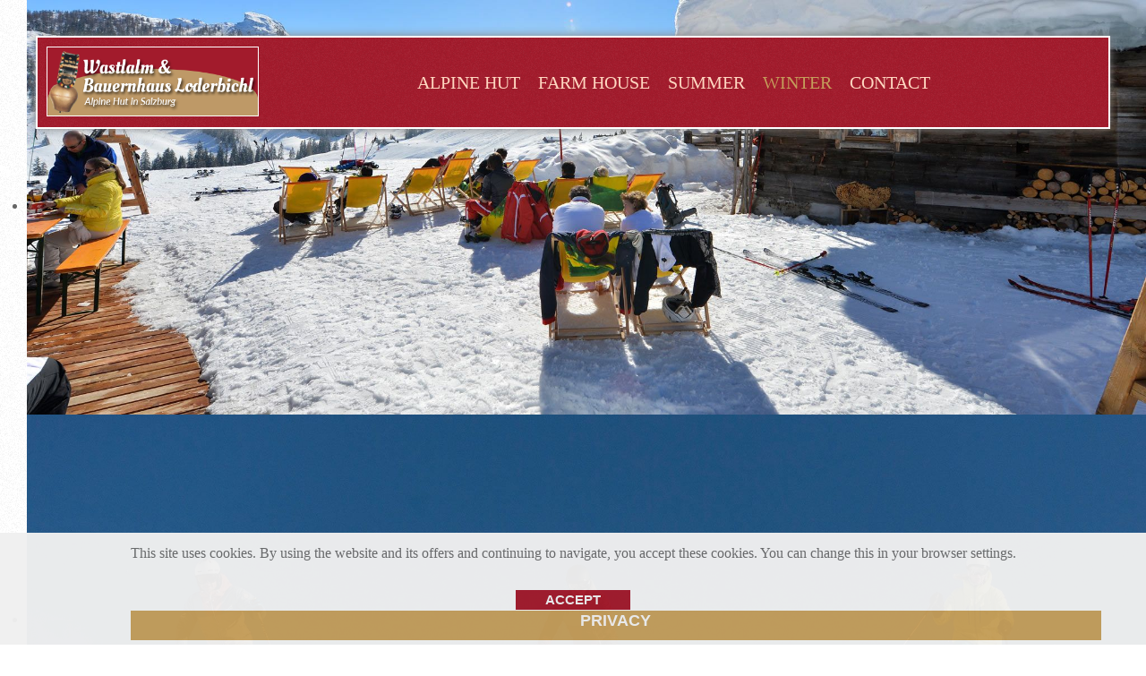

--- FILE ---
content_type: text/html; charset=utf-8
request_url: https://www.almhuetten-salzburg.online/en/winter-holiday-lofer/skiing-saalachtal
body_size: 9158
content:
<!DOCTYPE HTML>
<html lang="en-gb" dir="ltr"  data-config='{"twitter":0,"plusone":0,"facebook":0,"style":"almhuettensbg"}'>

    <head>
    <meta charset="utf-8">
<meta http-equiv="X-UA-Compatible" content="IE=edge">
<meta name="viewport" content="width=device-width, initial-scale=1">
<base href="https://www.almhuetten-salzburg.online/en/winter-holiday-lofer/skiing-saalachtal" />
	<meta name="keywords" content="Hüttenurlaub, Almhütten, Almhütte, Salzburg, Lofer, Saalachtal, Almurlaub, Urlaub auf der Alm " />
	<meta name="author" content="Super User" />
	<meta name="description" content="Verbringen Sie die herrlichste Zeit des Jahres abgelegen auf einer unserer Almhütten in Salzburg. Sie möchten einen Aktivurlaub mit der ganzen Familie im Salzburger Land verbringen? Das Saalachtal bietet zahlreiche Möglichkeiten an Aktivitäten und Erholung. Auch der Winter in Lofer ist eine Reise wert. " />
	<meta name="generator" content="MYOB" />
	<title>Skiing in Saalachtal | Winter holiday in Lofer - almhuetten-salzburg.online</title>
	<link href="https://www.almhuetten-salzburg.online/de/winterurlaub-lofer/skifahren-saalachtal" rel="alternate" hreflang="de-DE" />
	<link href="https://www.almhuetten-salzburg.online/en/winter-holiday-lofer/skiing-saalachtal" rel="alternate" hreflang="en-GB" />
	<link href="/templates/yoo_avanti/favicon.ico" rel="shortcut icon" type="image/vnd.microsoft.icon" />
	<link href="/media/mod_languages/css/template.css?57c26c0eb91785827b02ec3eb8e5da91" rel="stylesheet" type="text/css" />
	<link href="https://www.almhuetten-salzburg.online/plugins/system/fmalertcookies/assets/css/bootstrap.min.css" rel="stylesheet" type="text/css" />
	<link href="https://www.almhuetten-salzburg.online/plugins/system/fmalertcookies/assets/css/custom.css" rel="stylesheet" type="text/css" />
	<link href="/administrator/components/com_widgetkit/assets/css/site.wk.css" rel="stylesheet" type="text/css" id="widgetkit-site-css" />
	<style type="text/css">



    /* parallax image */
    #aikon_paralax_115 {
        background-image: url(https://www.almhuetten-salzburg.online/images/parallax.jpg);
        background-size: cover;
        position: relative;
        width: 100%;
        background-attachment: fixed;
        background-position: 50% center;
        background-repeat: no-repeat;
    }

    /* mobile image overrides */
     @media screen and (max-width: 980px){
    #aikon_paralax_115 {
            background-attachment: scroll;
        }
    }
    
    /* shader */
    


    #aikon_paralax_115-outer-container {
        float: left;
        width: 100%;
    }


    #aikon_paralax_115-content{
        position: relative;
        color: #181818;
        max-width : 1024px;
        width: 100%;
        text-align: ;
        margin: auto;
        float: none;
        z-index: 2;

        
            }




    @media screen and (max-width: 1024px){

        #aikon_paralax_115-content {
            max-width: 100%;
            width: 96%;
            padding-left: 2%;
            padding-right: 2%;
        }

    }







    /* parallax image */
    #aikon_paralax_127 {
        background-image: url(https://www.almhuetten-salzburg.online/images/parallax-2.jpg);
        background-size: cover;
        position: relative;
        width: 100%;
        background-attachment: fixed;
        background-position: 50% center;
        background-repeat: no-repeat;
    }

    /* mobile image overrides */
     @media screen and (max-width: 980px){
    #aikon_paralax_127 {
            background-attachment: scroll;
        }
    }
    
    /* shader */
    


    #aikon_paralax_127-outer-container {
        float: left;
        width: 100%;
    }


    #aikon_paralax_127-content{
        position: relative;
        color: #181818;
        max-width : 1024px;
        width: 100%;
        text-align: ;
        margin: auto;
        float: none;
        z-index: 2;

        
            }




    @media screen and (max-width: 1024px){

        #aikon_paralax_127-content {
            max-width: 100%;
            width: 96%;
            padding-left: 2%;
            padding-right: 2%;
        }

    }





	</style>
	<script src="https://www.almhuetten-salzburg.online/modules/mod_aikon_easy_parallax/assets/js/smooth.scroll.js" type="text/javascript"></script>
	<script src="https://www.almhuetten-salzburg.online/modules/mod_aikon_easy_parallax/assets//js/jquery.parallax.legacy.js" type="text/javascript"></script>
	<script src="https://www.almhuetten-salzburg.online/modules/mod_aikon_easy_parallax/assets//js/jqueryparallax.js" type="text/javascript"></script>
	<script src="/media/jui/js/jquery.min.js?57c26c0eb91785827b02ec3eb8e5da91" type="text/javascript"></script>
	<script src="/media/jui/js/jquery-noconflict.js?57c26c0eb91785827b02ec3eb8e5da91" type="text/javascript"></script>
	<script src="/media/jui/js/jquery-migrate.min.js?57c26c0eb91785827b02ec3eb8e5da91" type="text/javascript"></script>
	<script src="/media/jui/js/bootstrap.min.js?57c26c0eb91785827b02ec3eb8e5da91" type="text/javascript"></script>
	<script src="/administrator/components/com_widgetkit/plugins/widgets/map/assets/maps.js" defer="defer" type="text/javascript"></script>
	<script src="/administrator/components/com_widgetkit/plugins/widgets/map/assets/marker-helper.js" defer="defer" type="text/javascript"></script>
	<script src="/administrator/components/com_widgetkit/vendor/assets/wkuikit/dist/js/uikit.min.js" type="text/javascript"></script>
	<script src="/administrator/components/com_widgetkit/vendor/assets/wkuikit/js/components/grid.min.js" type="text/javascript"></script>
	<script src="/administrator/components/com_widgetkit/vendor/assets/wkuikit/js/components/slideshow.min.js" type="text/javascript"></script>
	<script src="/administrator/components/com_widgetkit/vendor/assets/wkuikit/js/components/slideshow-fx.min.js" type="text/javascript"></script>
	<script src="/administrator/components/com_widgetkit/vendor/assets/wkuikit/dist/js/uikit-icons.min.js" type="text/javascript"></script>
	<link href="https://www.almhuetten-salzburg.online/de/winterurlaub-lofer/skifahren-saalachtal" rel="alternate" hreflang="x-default" />

<link rel="apple-touch-icon-precomposed" href="/templates/yoo_avanti/apple_touch_icon.png">
<link rel="stylesheet" href="/templates/yoo_avanti/styles/almhuettensbg/css/bootstrap.css">
<link rel="stylesheet" href="/templates/yoo_avanti/styles/almhuettensbg/css/theme.css">
<link rel="stylesheet" href="/templates/yoo_avanti/styles/almhuettensbg/css/custom.css">
<script src="/templates/yoo_avanti/warp/vendor/uikit/js/uikit.js"></script>
<script src="/templates/yoo_avanti/warp/vendor/uikit/js/components/autocomplete.js"></script>
<script src="/templates/yoo_avanti/warp/vendor/uikit/js/components/datepicker.js"></script>
<script src="/templates/yoo_avanti/warp/vendor/uikit/js/components/search.js"></script>
<script src="/templates/yoo_avanti/warp/vendor/uikit/js/components/sticky.js"></script>
<script src="/templates/yoo_avanti/warp/vendor/uikit/js/components/timepicker.js"></script>
<script src="/templates/yoo_avanti/warp/vendor/uikit/js/components/tooltip.js"></script>
<script src="/templates/yoo_avanti/warp/js/social.js"></script>
<script src="/templates/yoo_avanti/js/theme.js"></script>
<script src="/templates/yoo_avanti/js/animated-text.js"></script>
    <!-- Matomo -->
<script type="text/javascript">
  var _paq = window._paq || [];
  /* tracker methods like "setCustomDimension" should be called before "trackPageView" */
  _paq.push(["setCookieDomain", "*.www.almhuetten-salzburg.online"]);
  _paq.push(['trackPageView']);
  _paq.push(['enableLinkTracking']);
  (function() {
    var u="//analytics.tourismusnetz.com/";
    _paq.push(['setTrackerUrl', u+'matomo.php']);
    _paq.push(['setSiteId', '62']);
    var d=document, g=d.createElement('script'), s=d.getElementsByTagName('script')[0];
    g.type='text/javascript'; g.async=true; g.defer=true; g.src=u+'matomo.js'; s.parentNode.insertBefore(g,s);
  })();
</script>
<!-- End Matomo Code --></head>

    <body class="tm-sidebars-1 tm-isblog     tm-navbar-sticky   ">

        
            <div id="tm-header" class="tm-block-header">

                <div class="tm-navbar-wrapper tm-navbar-wrapper-animate" data-uk-sticky="{media: 767,top: -250,clsinactive: 'tm-navbar-wrapper'}">
    <div class="tm-navbar uk-navbar">

        <div class="uk-container uk-container-center tm-navbar-container">

                        <div class="tm-navbar-left uk-flex uk-flex-middle">

                                <a class="uk-navbar-brand uk-flex uk-flex-middle uk-hidden-small" href="https://www.almhuetten-salzburg.online">
	<p><img src="/images/logo-en.png" alt="" /></p></a>
                
                                <a class="tm-logo-small uk-visible-small" href="https://www.almhuetten-salzburg.online">
	<p><img src="/images/logo-en.png" alt="" width="194" height="76" /></p></a>
                
            </div>
            
                        <div class="tm-navbar-center uk-flex uk-flex-center uk-hidden-small uk-hidden-medium">
                <ul class="uk-navbar-nav uk-hidden-small">
<li class="uk-parent" data-uk-dropdown="{'preventflip':'y'}" aria-haspopup="true" aria-expanded="false"><a href="/en/">Alpine hut</a><div class="uk-dropdown uk-dropdown-navbar uk-dropdown-width-1"><div class="uk-grid uk-dropdown-grid"><div class="uk-width-1-1"><ul class="uk-nav uk-nav-navbar"><li><a href="/en/alpine-hut-lofer/facilities-huts-holidays">Facilities</a></li><li><a href="/en/alpine-hut-lofer/non-binding-inquiry-holiday-saalachtal">Non-binding inquiry</a></li><li><a href="/en/alpine-hut-lofer/pictures-saalachtal">Pictures</a></li></ul></div></div></div></li><li class="uk-parent" data-uk-dropdown="{'preventflip':'y'}" aria-haspopup="true" aria-expanded="false"><a href="/en/farm-house-lofer">Farm house</a><div class="uk-dropdown uk-dropdown-navbar uk-dropdown-width-1"><div class="uk-grid uk-dropdown-grid"><div class="uk-width-1-1"><ul class="uk-nav uk-nav-navbar"><li><a href="/en/farm-house-lofer/facilities-alpine-hut-holiday-saalachtal">Facilities</a></li><li><a href="/en/farm-house-lofer/inquiry-farm-house-holiday-lofer">Non-binding inquiry</a></li></ul></div></div></div></li><li class="uk-parent" data-uk-dropdown="{'preventflip':'y'}" aria-haspopup="true" aria-expanded="false"><a href="/en/summer-holiday-lofer">Summer</a><div class="uk-dropdown uk-dropdown-navbar uk-dropdown-width-1"><div class="uk-grid uk-dropdown-grid"><div class="uk-width-1-1"><ul class="uk-nav uk-nav-navbar"><li><a href="/en/summer-holiday-lofer/hiking-saalachtal">Hiking</a></li><li><a href="/en/summer-holiday-lofer/mountainbiking-saalachtal">Mountainbiking</a></li><li><a href="/en/summer-holiday-lofer/climbing-saalachtal">Climbing</a></li></ul></div></div></div></li><li class="uk-parent uk-active" data-uk-dropdown="{'preventflip':'y'}" aria-haspopup="true" aria-expanded="false"><a href="/en/winter-holiday-lofer">Winter</a><div class="uk-dropdown uk-dropdown-navbar uk-dropdown-width-1"><div class="uk-grid uk-dropdown-grid"><div class="uk-width-1-1"><ul class="uk-nav uk-nav-navbar"><li class="uk-active"><a href="/en/winter-holiday-lofer/skiing-saalachtal">Skiing</a></li><li><a href="/en/winter-holiday-lofer/cross-country-skiing-saalachtal">Cross-country skiing</a></li><li><a href="/en/winter-holiday-lofer/winter-snowshoehiking-saalachtal">Winter- &amp; Snowshoehiking</a></li></ul></div></div></div></li><li class="uk-parent" data-uk-dropdown="{'preventflip':'y'}" aria-haspopup="true" aria-expanded="false"><a href="/en/contact-alpine-huts-salzburg">Contact</a><div class="uk-dropdown uk-dropdown-navbar uk-dropdown-width-1"><div class="uk-grid uk-dropdown-grid"><div class="uk-width-1-1"><ul class="uk-nav uk-nav-navbar"><li><a href="/en/contact-alpine-huts-salzburg/arrival-lofer">Arrival</a></li><li><a href="/en/contact-alpine-huts-salzburg/webcam-saalachtal">Webcam</a></li><li><a href="/en/contact-alpine-huts-salzburg/weather-saalachtal">Weather</a></li><li><a href="/en/contact-alpine-huts-salzburg/imprint-wastlalm-alter-loder">Imprint</a></li></ul></div></div></div></li></ul>            </div>
            
                        <div class="tm-navbar-right uk-flex uk-flex-middle">

                
                
                                <a href="#offcanvas" class="uk-navbar-toggle uk-hidden-large" data-uk-offcanvas></a>
                
            </div>
            
        </div>

    </div>
</div>

                                <div class="tm-header-container">
                    <div class="uk-panel"><div class="wk-scope">
<div  wk-slideshow="animation: scale;autoplay: true ;autoplay-interval: 3000;ratio: 16:5;min-height: 300">

    <div class="wk-position-relative wk-visible-toggle">

        <ul class="wk-slideshow-items " >
        
            <li>

                
                    
                        <img src="/media/widgetkit/urlaub-salzburg001-e55171f8481c189d535af51f5141ccbf.jpg" alt="urlaub-salzburg001" wk-cover width="2000" height="740">
                    
                    
                    
                
            </li>

        
            <li>

                
                    
                        <img src="/media/widgetkit/urlaub-salzburg002-6ccf6213adec395af92370473c3cd152.jpg" alt="urlaub-salzburg002" wk-cover width="2000" height="740">
                    
                    
                    
                
            </li>

        
            <li>

                
                    
                        <img src="/media/widgetkit/urlaub-salzburg003-4951703cb9ffbad2a8ac4ecc27fd907f.jpg" alt="urlaub-salzburg003" wk-cover width="2000" height="740">
                    
                    
                    
                
            </li>

        
            <li>

                
                    
                        <img src="/media/widgetkit/urlaub-salzburg004-60956220d517eb4f246ff461c4d723b8.jpg" alt="urlaub-salzburg004" wk-cover width="2000" height="740">
                    
                    
                    
                
            </li>

        
            <li>

                
                    
                        <img src="/media/widgetkit/urlaub-salzburg005-4a2110710d64fd73017ac039e2324763.jpg" alt="urlaub-salzburg005" wk-cover width="2000" height="740">
                    
                    
                    
                
            </li>

        
            <li>

                
                    
                        <img src="/media/widgetkit/urlaub-salzburg006-96bcddad3ab15b241d5b3e717a1d188d.jpg" alt="urlaub-salzburg006" wk-cover width="2000" height="740">
                    
                    
                    
                
            </li>

        
            <li>

                
                    
                        <img src="/media/widgetkit/urlaub-salzburg007-8ef1aa0aec5b9c62e40f37018ef3d214.jpg" alt="urlaub-salzburg007" wk-cover width="2000" height="740">
                    
                    
                    
                
            </li>

                </ul>

        
                        <div class="wk-light">
            
                <a href="#" class="wk-position-center-left wk-position-small wk-hidden-hover" wk-slidenav-previous wk-slideshow-item="previous"></a>
                <a href="#" class="wk-position-center-right wk-position-small wk-hidden-hover" wk-slidenav-next wk-slideshow-item="next"></a>

                        </div>
            
        
        
    </div>

    
</div>
</div></div>                </div>
                
            </div>

        
        
        
        
        
                <div id="tm-main" class="tm-block-main uk-block uk-block-default uk-block-large " >

            <div class="uk-container uk-container-center">

                <div class="tm-middle uk-grid" data-uk-grid-match data-uk-grid-margin>

                                        <div class="tm-main uk-width-medium-3-4">

                        
                                                <main id="tm-content" class="tm-content">

                                                        <div class="mod-languages">

	<ul class="lang-inline" dir="ltr">
						<li>
			<a href="/de/winterurlaub-lofer/skifahren-saalachtal">
												<img src="/media/mod_languages/images/de.gif" alt="Deutsch" title="Deutsch" />										</a>
			</li>
											<li class="lang-active">
			<a href="https://www.almhuetten-salzburg.online/en/winter-holiday-lofer/skiing-saalachtal">
												<img src="/media/mod_languages/images/en.gif" alt="English (UK)" title="English (UK)" />										</a>
			</li>
				</ul>

</div>
                            
                            <div id="system-message-container">
</div>

    <article class="uk-article" >

	
	
	
	
	
	
			
<h1>Skiing in the Loferer Almenwelt</h1>
<h2>Buckle up and off we go!</h2>
<p>The ski area of <strong>Almenwelt Lofer</strong> is a particularly <strong>family-friendly ski area</strong>. As guests of the quaint <strong>Wastlalm</strong> or our cosy <strong>Loderbichl farmhouse</strong>, a <strong>ski holiday directly on the Lofer slopes</strong> is not the only thing you’ll get to experience. Other advantages include: leaving behind the hustle and bustle of commercial ski resorts – everything’s so close by, the “Lofi Funline” with 19 rails and spectacular jumps as well as 10 state of the art lifts, including<strong> 2 cable cars</strong>, all this makes a chalet<strong> holiday in Lofer</strong> right on the slopes a pure pleasure!</p>
<p><div class="wk-scope">

    <div id="wk-grid501" class="wk-child-width-1-1 wk-child-width-1-3@l wk-grid-small "  wk-grid="masonry: true"  wk-lightbox>

            
        <div>
        
<div class="wk-panel">

    
        <div class="wk-inline-clip wk-transition-toggle ">

            <img src="/media/widgetkit/urlaub-salzburg013-4d22535a34bf52f53058b0d8eb979c67.jpg" class="wk-transition-scale-up wk-transition-opaque" alt="urlaub-salzburg013" width="900" height="600">
            
                        <div class="wk-overlay wk-overlay-primary wk-position-cover wk-transition-fade"></div>
            
            
                                                                        <a class="wk-position-cover" href="/images/winterurlaub-saalachtal/skifahren-lofer/urlaub-salzburg013.jpg" data-type="image" ></a>
                                                
        </div>

    
    
        
        
    
    
</div>
        </div>

                    
        <div>
        
<div class="wk-panel">

    
        <div class="wk-inline-clip wk-transition-toggle ">

            <img src="/media/widgetkit/urlaub-salzburg014-9895258ac3ff11e0d0b198b266d55a78.jpg" class="wk-transition-scale-up wk-transition-opaque" alt="urlaub-salzburg014" width="900" height="600">
            
                        <div class="wk-overlay wk-overlay-primary wk-position-cover wk-transition-fade"></div>
            
            
                                                                        <a class="wk-position-cover" href="/images/winterurlaub-saalachtal/skifahren-lofer/urlaub-salzburg014.jpg" data-type="image" ></a>
                                                
        </div>

    
    
        
        
    
    
</div>
        </div>

                    
        <div>
        
<div class="wk-panel">

    
        <div class="wk-inline-clip wk-transition-toggle ">

            <img src="/media/widgetkit/urlaub-salzburg015-f52f7eb7aa473e46a48feb73a8eedbdf.jpg" class="wk-transition-scale-up wk-transition-opaque" alt="urlaub-salzburg015" width="900" height="600">
            
                        <div class="wk-overlay wk-overlay-primary wk-position-cover wk-transition-fade"></div>
            
            
                                                                        <a class="wk-position-cover" href="/images/winterurlaub-saalachtal/skifahren-lofer/urlaub-salzburg015.jpg" data-type="image" ></a>
                                                
        </div>

    
    
        
        
    
    
</div>
        </div>

            
    </div>



<script>

    (function(UIkit){

        var $ = UIkit.util;

        if ($.$('.wk-scope')) {
            UIkit.container = '.wk-scope';
        }

    })(window.UIkitwk || window.UIkit);

</script>
</div></p>
<h3>Attention all young skiers and snow bunnies!</h3>
<p>A <strong>140 m</strong> covered “magic carpet” offers a safe place for the little ones to try out skiing for the first time while also giving them a taste of the fun skiing can be. Special facilities for children, such as children's<strong> ski schools</strong>, supervision and practice slopes leave nothing to be desired. With <strong>family-friendly rates</strong> to complete the package, there’s everything here that you could want from a perfect<strong> family ski holiday in Lofer</strong>.</p>	
	
	
	
	
	
	
</article>


                        </main>
                        
                        
                    </div>
                    
                                        <aside class="tm-sidebar-a uk-width-medium-1-4"><div class="uk-panel uk-panel-box"><h3 class="uk-panel-title">Save your alpine holiday:</h3>
	<script> } catch (e) { console.error('Custom Theme JS Code: ', e); }</script> 
<script async src="https://widgets.tourismusnetz.com/tn-quick.js"></script>
    
<div id="schnellanfrage " style="position: center; width:100%; background-color:#transparent; margin-top: 5px; margin-bottom:-15px;">

<style>
.vdatetime-popup__header,
.vdatetime-calendar__month__day--selected > span > span,
.vdatetime-calendar__month__day--selected:hover > span > span {
  background: #9F1D2D;
}

.vdatetime-year-picker__item--selected,
.vdatetime-time-picker__item--selected,
.vdatetime-popup__actions__button {
  color: @global-primary-background !important;
}
</style>

<div class="schnellanfrage" style="margin-left: auto; margin-right: auto; float: none; text-align: center;"> 
    <tn-quick url="/en/alpine-hut-lofer/non-binding-inquiry-holiday-saalachtal" locale="de" text-departure="Departure" text-arrival="Arivval" text-button="Send request"></tn-quick></div>
</div>
</div>
<div class="uk-panel uk-panel-box  wetter">
	<script type="text/javascript" src="https://www.tn-wetterwidget.fullmarketing.at/tnwettersmall.js"></script>
<tn-wetter-small lat="47.5843276" lon="12.6709806" days="3" lang="de" theme="dark"></tn-wetter-small><br /> <a href="https://www.lofer.de/unterkuenfte/Almhuetten" target="_blank">Alpine Hut in Salzburg</a><a title="Ihre Werbeagentur im Pinzgau" href="https://www.fullmarketing.at/" target="_blank"><br /><img src="/images/fm_logo.png" alt="" width="144" height="37" /></a><br /><a title="Almhüttenurlaub in Österreich" href="https://www.almhuette.co/" target="_blank"><img src="/images/almhuette.png" alt="" width="109" height="35" /></a></p></div></aside>
                    
                </div>

            </div>

        </div>
        
                <div id="tm-bottom-a" class="tm-block-bottom-a uk-block uk-block-muted tm-block-fullwidth  tm-block-collapse" >

            <div class="uk-container uk-container-center">

                <section class="tm-bottom-a uk-grid" data-uk-grid-match="{target:'> div > .uk-panel'}" data-uk-grid-margin>
                    
<div class="uk-width-1-1"><div class="uk-panel">
<!-- init paralax on element -->
<script>
	jQuery(document).ready(function(){

        // prepare options to the manager. the manager will be logged in the global,
        // and is in charge of initiating  parallax + setting height.
        var options = {
            id                          : 'aikon_paralax_115',
            breakPoint                  :  980,
            enableMobile                : 'false',
            mobileTextResizeMode        : 'percent',
            mobileResizePercent         :  70,
            heightMode                  : 'px',
            heightPx                    : '500',
            heightViewPort              : '80',
            autoResizing                :  false,
            autoResizingPaddingTop      : '24',
            autoResizingPaddingBottom   : '24',
            ratio                       : '0.2',
            mobileRatio                 : '-0.3',
            forceFullWidth              : 'false',
            horizontalPosition          : '50%',
            parallaxEngine              : 'jquery.parallax'
        };

        // create manager
        aikonParallaxGlobal['aikon_paralax_115'] = new AikonParallaxManager();

        // init manager
        aikonParallaxGlobal['aikon_paralax_115'].init(options);

	});
</script>

<!-- element style -->
<!-- element display -->
<div id="aikon_paralax_115-outer-container" class="aikon-parallax-outer-container ">
    <div id="aikon_paralax_115" class="aikon_paralax">
        <div id="aikon_paralax_115-content" class="aikon_paralax_content">
            <h1 style="text-align: center;"> </h1>
<h1 style="text-align: center;"> </h1>
<h1 style="text-align: center;"> Wonderful Alpine Hut in Salzburg</h1>
<p style="text-align: center;"><a class="btn btn-secondary" href="/en/alpine-hut-lofer/facilities-huts-holidays">&gt;&gt; Further to the equipment of the alpine hut</a></p>        </div>
    </div>
</div>


</div></div>
                </section>

            </div>

        </div>
        
                <div id="tm-bottom-b" class="tm-block-bottom-b uk-block uk-block-primary uk-contrast uk-block-large " >

            <div class="uk-container uk-container-center">

                <section class="tm-bottom-b uk-grid" data-uk-grid-match="{target:'> div > .uk-panel'}" data-uk-grid-margin>
                    
<div class="uk-width-1-1"><div class="uk-panel"><div class="wk-scope">
<div class="wk-slider-container-offset " wk-slider="sets: true; autoplay: true ; autoplay-interval: 20000">

    
    <div class="wk-position-relative wk-visible-toggle wk-margin">

        <ul class="wk-slider-items wk-grid wk-grid-match wk-child-width-1-1 wk-child-width-1-3@l">
        
            <li >

                <div class="wk-card wk-card-default wk-text-center">

                    
                    
                                        <div class="wk-text-center wk-card-media-top"><div class="wk-inline-clip wk-transition-toggle "><img src="/media/widgetkit/almhuette-lofer-4-bbf6c1f7f599a0c6302febb3102e7aaa.jpg" class=" wk-transition-scale-up wk-transition-opaque" alt="Alpine huts in Salzburg" width="900" height="600"><a class="wk-position-cover" href="/en" title="/en"></a></div></div>
                    
                                        <div class="wk-card-body">
                    
                        
                                                <h3 class="wk-h3 wk-margin-remove-top">

                                                            <a class="wk-link-reset" href="/en"><p style="text-align: center;">Alpine huts in Salzburg</p></a>
                            
                            
                        </h3>
                        
                        
                                                <div class="wk-margin">Leave the 9-5 behind and spend a few days relaxing with the family at our <strong>Wastlkaser alpine hut</strong> in the Loferer Almenwelt.  </div>
                        
                        
                                                <p><a class="wk-button wk-button-default" href="/en">read more..</a></p>
                        
                        
                                        </div>
                    
                </div>

            </li>

        
            <li >

                <div class="wk-card wk-card-default wk-text-center">

                    
                    
                                        <div class="wk-text-center wk-card-media-top"><div class="wk-inline-clip wk-transition-toggle "><img src="/media/widgetkit/almurlaub-saalachtal001-9998d8d0b18f23518ae3c01d82fb4f65.jpg" class=" wk-transition-scale-up wk-transition-opaque" alt="Farm house in Salzburg" width="900" height="600"><a class="wk-position-cover" href="/en/farm-house-lofer" title="/en/farm-house-lofer"></a></div></div>
                    
                                        <div class="wk-card-body">
                    
                        
                                                <h3 class="wk-h3 wk-margin-remove-top">

                                                            <a class="wk-link-reset" href="/en/farm-house-lofer"><p style="text-align: center;">Farm house in Salzburg</p></a>
                            
                            
                        </h3>
                        
                        
                                                <div class="wk-margin">Right on the <strong>ski slope</strong> and in the middle of the<strong> Loferer Almenwelt</strong> – Loderbichl farmhouse could not be in a better location! Your stay in our cosy farmhouse will be relaxing and active at the same time.</div>
                        
                        
                                                <p><a class="wk-button wk-button-default" href="/en/farm-house-lofer">read more..</a></p>
                        
                        
                                        </div>
                    
                </div>

            </li>

        
            <li >

                <div class="wk-card wk-card-default wk-text-center">

                    
                    
                                        <div class="wk-text-center wk-card-media-top"><div class="wk-inline-clip wk-transition-toggle "><img src="/media/widgetkit/sommerurlaub-353c36d41a8d8ab613a16c10fc36cf58.jpg" class=" wk-transition-scale-up wk-transition-opaque" alt="Summer in Salzburg" width="900" height="600"><a class="wk-position-cover" href="/en/summer-holiday-lofer" title="/en/summer-holiday-lofer"></a></div></div>
                    
                                        <div class="wk-card-body">
                    
                        
                                                <h3 class="wk-h3 wk-margin-remove-top">

                                                            <a class="wk-link-reset" href="/en/summer-holiday-lofer"><p style="text-align: center;">Summer in Salzburg</p></a>
                            
                            
                        </h3>
                        
                        
                                                <div class="wk-margin">Enjoy your <strong>summer holiday in Lofer</strong> in the midst of the mountains and look forward to <strong>spectacular hikes</strong>, high alpine tours, climbing routes and exciting mountain bike trails. </div>
                        
                        
                                                <p><a class="wk-button wk-button-default" href="/en/summer-holiday-lofer">read more..</a></p>
                        
                        
                                        </div>
                    
                </div>

            </li>

        
            <li >

                <div class="wk-card wk-card-default wk-text-center">

                    
                    
                                        <div class="wk-text-center wk-card-media-top"><div class="wk-inline-clip wk-transition-toggle "><img src="/media/widgetkit/wandern-03ce074b4efa2899fbb45a5309c2b22e.jpg" class=" wk-transition-scale-up wk-transition-opaque" alt="Hiking in Saalachtal" width="900" height="600"><a class="wk-position-cover" href="/en/summer-holiday-lofer/hiking-saalachtal" title="/en/summer-holiday-lofer/hiking-saalachtal"></a></div></div>
                    
                                        <div class="wk-card-body">
                    
                        
                                                <h3 class="wk-h3 wk-margin-remove-top">

                                                            <a class="wk-link-reset" href="/en/summer-holiday-lofer/hiking-saalachtal"><p style="text-align: center;">Hiking in Saalachtal</p></a>
                            
                            
                        </h3>
                        
                        
                                                <div class="wk-margin">Experience impressive moments and the beauty of nature in the middle of a picturesque and varied <strong>Almenwelt Lofer</strong> during your <strong>hiking holiday in Lofer</strong>. Many tranquil alpine pastures and huts invite you to stop by for a spot of refreshment. </div>
                        
                        
                                                <p><a class="wk-button wk-button-default" href="/en/summer-holiday-lofer/hiking-saalachtal">read more..</a></p>
                        
                        
                                        </div>
                    
                </div>

            </li>

        
            <li >

                <div class="wk-card wk-card-default wk-text-center">

                    
                    
                                        <div class="wk-text-center wk-card-media-top"><div class="wk-inline-clip wk-transition-toggle "><img src="/media/widgetkit/klettern-1a066928071e005f2739040826da6556.jpg" class=" wk-transition-scale-up wk-transition-opaque" alt="Climbing im Saalachtal" width="900" height="600"><a class="wk-position-cover" href="/en/summer-holiday-lofer/hiking-saalachtal" title="/en/summer-holiday-lofer/hiking-saalachtal"></a></div></div>
                    
                                        <div class="wk-card-body">
                    
                        
                                                <h3 class="wk-h3 wk-margin-remove-top">

                                                            <a class="wk-link-reset" href="/en/summer-holiday-lofer/hiking-saalachtal"><p style="text-align: center;">Climbing im Saalachtal</p></a>
                            
                            
                        </h3>
                        
                        
                                                <div class="wk-margin">Climbing fans will have no end of fun <strong>climbing in Lofer</strong>! In the <strong>Lofer climbing paradise</strong> there are routes and climbing areas for all abilities, from the avid climber to the ambitious scrambler.</div>
                        
                        
                                                <p><a class="wk-button wk-button-default" href="/en/summer-holiday-lofer/hiking-saalachtal">read more..</a></p>
                        
                        
                                        </div>
                    
                </div>

            </li>

        
            <li >

                <div class="wk-card wk-card-default wk-text-center">

                    
                    
                                        <div class="wk-text-center wk-card-media-top"><div class="wk-inline-clip wk-transition-toggle "><img src="/media/widgetkit/radfahren-857e40516268793fa55fbfd0f22335f2.jpg" class=" wk-transition-scale-up wk-transition-opaque" alt="Cycling in Saalachtal" width="900" height="600"><a class="wk-position-cover" href="/en/summer-holiday-lofer/climbing-saalachtal" title="/en/summer-holiday-lofer/climbing-saalachtal"></a></div></div>
                    
                                        <div class="wk-card-body">
                    
                        
                                                <h3 class="wk-h3 wk-margin-remove-top">

                                                            <a class="wk-link-reset" href="/en/summer-holiday-lofer/climbing-saalachtal"><p style="text-align: center;">Cycling in Saalachtal</p></a>
                            
                            
                        </h3>
                        
                        
                                                <div class="wk-margin">Discover the <strong>Salzburger Saalachtal region</strong> by bike or mountain bike. Depending on your fitness and mood, you can either take challenging <strong>biking trips in the mountains</strong> or enjoy some leisurely bike rides in the valley.</div>
                        
                        
                                                <p><a class="wk-button wk-button-default" href="/en/summer-holiday-lofer/climbing-saalachtal">read more..</a></p>
                        
                        
                                        </div>
                    
                </div>

            </li>

                </ul>

        
            
                                <div class="wk-light">
                
                    <a href="#" class="wk-position-center-left wk-position-small wk-hidden-hover" wk-slidenav-previous wk-slider-item="previous"></a>
                    <a href="#" class="wk-position-center-right wk-position-small wk-hidden-hover" wk-slidenav-next wk-slider-item="next"></a>

                                </div>
                
            
        
    </div>

    
        <ul class="wk-slider-nav wk-dotnav wk-flex-center wk-margin-remove-bottom"></ul>
    
    
</div>
</div></div></div>
                </section>

            </div>

        </div>
        
                <div id="tm-bottom-c" class="tm-block-bottom-c uk-block uk-block-muted uk-contrast tm-block-fullwidth  tm-block-collapse" >

            <div class="uk-container uk-container-center">

                <section class="tm-bottom-c uk-grid" data-uk-grid-match="{target:'> div > .uk-panel'}" data-uk-grid-margin>
                    
<div class="uk-width-1-1"><div class="uk-panel">
<!-- init paralax on element -->
<script>
	jQuery(document).ready(function(){

        // prepare options to the manager. the manager will be logged in the global,
        // and is in charge of initiating  parallax + setting height.
        var options = {
            id                          : 'aikon_paralax_127',
            breakPoint                  :  980,
            enableMobile                : 'false',
            mobileTextResizeMode        : 'percent',
            mobileResizePercent         :  70,
            heightMode                  : 'px',
            heightPx                    : '500',
            heightViewPort              : '80',
            autoResizing                :  false,
            autoResizingPaddingTop      : '24',
            autoResizingPaddingBottom   : '24',
            ratio                       : '0.2',
            mobileRatio                 : '-0.3',
            forceFullWidth              : 'false',
            horizontalPosition          : '50%',
            parallaxEngine              : 'jquery.parallax'
        };

        // create manager
        aikonParallaxGlobal['aikon_paralax_127'] = new AikonParallaxManager();

        // init manager
        aikonParallaxGlobal['aikon_paralax_127'].init(options);

	});
</script>

<!-- element style -->
<!-- element display -->
<div id="aikon_paralax_127-outer-container" class="aikon-parallax-outer-container ">
    <div id="aikon_paralax_127" class="aikon_paralax">
        <div id="aikon_paralax_127-content" class="aikon_paralax_content">
            <h1 style="text-align: center;"> </h1>
<h1 style="text-align: center;"> <br />Summer holiday in Salzburg</h1>
<p style="text-align: center;"><a class="btn btn-secondary" href="/en/summer-holiday-lofer">&gt;&gt; read more</a></p>        </div>
    </div>
</div>


</div></div>
                </section>

            </div>

        </div>
        
                <div id="tm-bottom-d" class="tm-block-bottom-d uk-block uk-block-primary uk-block-large " >

            <div class="uk-container uk-container-center">

                <section class="tm-bottom-d uk-grid" data-uk-grid-match="{target:'> div > .uk-panel'}" data-uk-grid-margin>
                    
<div class="uk-width-1-1"><div class="uk-panel  footer-hg">
	<h2 class="h2-dunkel" style="text-align: center;">Contact us now!</h2>
<p style="text-align: center;"> Hubert Wimmer | Faistau 1 | 5090 Lofer | Austria<br />Mobile: <a style="text-align: center;" href="tel:0043 664 4768102">+43 664 4768102</a> | E-Mail: <a title="Kontaktieren Sie uns jetzt!" href="mailto:info@almhuetten-salzburg.online">info@almhuetten-salzburg.online</a></p></div></div>
                </section>

            </div>

        </div>
        
        <div id="tm-footer" class="tm-block-footer  uk-contrast">
    <div class="uk-container uk-container-center uk-flex uk-flex-middle uk-height-1-1 uk-width-1-1">

        
    </div>
</div>

        
                <div id="offcanvas" class="uk-offcanvas">
            <div class="uk-offcanvas-bar uk-offcanvas-bar-flip"></div>
        </div>
        
        
        <script src="/modules/mod_request_form/tmpl/jquery-1.8.0.min.js" type="text/javascript"></script>
	<script src="/modules/mod_request_form/tmpl/jquery-ui-1.8.23.custom.min.js" type="text/javascript"></script>
	<script src="/modules/mod_request_form/tmpl/jquery.ui.datepicker-de.js" type="text/javascript"></script>

<!-- Global site tag (gtag.js) - Google Analytics -->

<script async src="https://www.googletagmanager.com/gtag/js?id=UA-153511442-1"></script>

<script>

  window.dataLayer = window.dataLayer || [];

  function gtag(){dataLayer.push(arguments);}

  gtag('js', new Date());

 

  gtag('config', 'UA-153511442-1');

</script>

 
    <!--googleoff: all--><div class="cadre_alert_cookies" id="cadre_alert_cookies" style="opacity:0.97;text-align:center;position:fixed;z-index:10000;left: 0;right: 0;bottom: 0; margin:0px;"><div class="cadre_inner_alert_cookies" style="display: inline-block;width: 100%;margin:auto;max-width:100%;background-color: #f0f0f0;border: 0px solid #eeeeee;"><div class="cadre_inner_texte_alert_cookies" style="display: inline-block;padding:10px;color: #6b6b6b"><div class="cadre_texte "><p>This site uses cookies. By using the website and its offers and continuing to navigate, you accept these cookies. You can change this in your browser settings.</p></div><div class="cadre_bouton "><div class=" col-md-6 col-sm-6 btn_close" style="margin:0;text-align:center"><button onclick="CloseCadreAlertCookie();" style="color:#eeeeee" class="btn btn-success  popup-modal-dismiss">Accept</button></div><div class=" col-md-6 col-sm-6 btn_readmore" style="margin:0;text-align:center"><a style="color:#eeeeee" class="btn btn-inverse  read_more" href="/en/contact-alpine-huts-salzburg/imprint-wastlalm-alter-loder">Privacy</a></div></div></div></div></div><!--googleon: all--><script type="text/javascript">/*<![CDATA[*/var name = "fmalertcookies" + "=";var ca = document.cookie.split(";");var acceptCookie = false;for(var i=0; i<ca.length; i++) {var c = ca[i];while (c.charAt(0)==" ") c = c.substring(1);if (c.indexOf(name) == 0){ acceptCookie = true; document.getElementById("cadre_alert_cookies").style.display="none";}}var d = new Date();d.setTime(d.getTime() + (30*(24*60*60*1000)));var expires_cookie = "expires="+d.toUTCString();function CloseCadreAlertCookie(){document.getElementById('cadre_alert_cookies').style.display='none'; document.cookie='fmalertcookies=true; '+expires_cookie+'; path=/';}/*]]>*/</script></body>
</html>


--- FILE ---
content_type: text/css
request_url: https://www.almhuetten-salzburg.online/templates/yoo_avanti/styles/almhuettensbg/css/custom.css
body_size: 3825
content:
.tm-logo-small {
	margin-top:105px;
	margin-left:10px;
	}

/*div.mod-languages ul {
    list-style: outside none none;
    margin-bottom: -28px;
    padding: 0;
}*/
.uk-slidenav-contrast {
    color: white;
}
.uk-navbar-toggle {
    color: white !important;
    font-size: 24px;
    text-decoration: none;
}
.uk-dropdown-navbar .uk-nav-navbar > li.uk-active > a {
    background: rgba(0, 0, 0, 0) none repeat scroll 0 0;
    color: #a21b2c;
}
.sprache {
	/*float:right;*/
}
html:not(.uk-touch) .uk-nav-offcanvas ul a:hover {
    color: white;
}
.uk-nav-offcanvas > .uk-open > a, html:not(.uk-touch) .uk-nav-offcanvas > li > a:hover, html:not(.uk-touch) .uk-nav-offcanvas > li > a:focus {
    background: #c49d5b none repeat scroll 0 0;
    color: white;
}
.tm-logo-small img {
    border: 1px solid white;
}
h1, .uk-h1 {
    color: #a21b2c  !important;
}
#aikon_paralax_127 {
    background-attachment: fixed;
    background-image: url("https://www.almhuetten-salzburg.online/images/parallax-2.jpg");
    background-position: 50% center;
    background-repeat: no-repeat;
    background-size: cover;
    height: 460px;
    position: relative;
    width: 100%;
}
div.mod-languages ul {
    list-style: outside none none;
    margin-bottom: 9px;
    padding: 0;
}
.uk-navbar-nav > li > a {
    box-sizing: border-box;
    color: #ffd7c1;
    display: block;
    font-family: Lato;
    font-size: 22px !important;
    font-weight: normal;
    height: 100px;
    letter-spacing: 0;
    line-height: 100px;
    padding: 0 13px;
}
.uk-button-primary {
    background-color: #ffffff;
    color: black;
}
h1, .uk-h1 {
    color: black;
    font-size: 36px;
    line-height: 44px;
}
.uk-button-primary {
    background-color: #ffffff;
    color: black;
}
.uk-overlay-panel h1, .uk-overlay-panel h2, .uk-overlay-panel h3, .uk-overlay-panel h4, .uk-overlay-panel h5, .uk-overlay-panel h6 {
    color: #fcfcfc;
    font-family: Oleo Script;
    font-size: 50px;
    text-shadow: 1px 1px 1px #000;
}
h1, h2, h3, h4, h5, h6 {
    color: #c49d5b;
    text-rendering: auto;
}
.uk-panel-box-primary .uk-button {
    background: rgba(255, 255, 255, 0.8) none repeat scroll 0 0;
    color: black;
}
html .uk-nav.uk-nav-offcanvas > li.uk-active > a {
    background: #c49d5b none repeat scroll 0 0;
    box-shadow: 0 2px 4px rgba(99, 17, 11, 0.2);
    color: #ffffff;
}
html .uk-nav.uk-nav-offcanvas > li.uk-active > a {
    background: #c49d5b none repeat scroll 0 0;
    box-shadow: 0 2px 4px rgba(99, 17, 11, 0.2);
    color: #ffffff;
}
.uk-overlay-background {
    background: url("/images/hover.png") no-repeat scroll center center rgba(0, 0, 0, 0.5);
    cursor: pointer;
}
 
.uk-close-alt {
  background: #a21b2c;}
.uk-modal {
    background: rgba(255, 255, 255, 0.6) none repeat scroll 0 0;}
.uk-nav-offcanvas > .uk-open > a, html:not(.uk-touch) .uk-nav-offcanvas > li > a:hover, html:not(.uk-touch) .uk-nav-offcanvas > li > a:focus {
    background: #c49d5b none repeat scroll 0 0;}
@font-face {
    font-family: 'Bringshoot';
    src:url('../fonts/Bringshoot.ttf.woff') format('woff'),
        url('../fonts/Bringshoot.ttf.svg#Bringshoot') format('svg'),
        url('../fonts/Bringshoot.ttf.eot'),
        url('../fonts/Bringshoot.ttf.eot?#iefix') format('embedded-opentype'); 
    font-weight: normal;
    font-style: normal;
}
.uk-nav-dropdown > li > a, .uk-nav-navbar > li > a {
    font-size: 17px !important;
    padding-top: 9px !important;
}
.uk-dropdown {
    background: #fcfcfc none repeat scroll 0 0;
    border-radius: 0;
    box-shadow: 0 1px 3px rgba(0, 0, 0, 0.15);
    color: #666666;
    font-size: 1rem;
    padding: 5px;
    text-align: center;
    vertical-align: top;
    width: 252px;
}
.uk-nav-navbar > li > a {
    color: #ffd7c1;
    font-family: Lato;
    font-size: 11px;
    letter-spacing: 0;
    padding-bottom: 3px;
    padding-top: 3px;
    text-transform: uppercase;
    transform: translate3d(0px, 0px, 0px);
}
@import url('https://fonts.fullmarketing.at/css?family=Verdana|Lato:100,100i,300,300i,400,400i,700,700i,900,900i');
.tm-navbar-center {
    margin-left: 394px;
}
a:hover, .uk-link:hover {
    color: #be9967;}
h2, .uk-h2 {
    font-family: Lato;
    font-size: 35px;
    font-style: italic;
    line-height: 36px;
    margin-top: -5px;
    text-transform: none;
}
select, textarea, input[type="text"], input[type="password"], input[type="datetime"], input[type="datetime-local"], input[type="date"], input[type="month"], input[type="time"], input[type="week"], input[type="number"], input[type="email"], input[type="url"], input[type="search"], input[type="tel"], input[type="color"], .uneditable-input {
    text-transform: none;
}
.uniForm .buttonHolder {
    background: rgba(0, 0, 0, 0) none repeat scroll 0 0;
    border-top: medium none;
    margin: 1.5em 0 0;
    padding-top: 10px;
    text-align: left;
}
.btn {
    font-size: 15px !important;
    line-height: 32px;
}
.btn:hover, .btn:focus, .btn:active, .btn.active, .btn.disabled, .btn[disabled] {
    background-color: #c49d5b;
    color: white;
}
.btn {
    backface-visibility: hidden;
    background: #a21b2c none repeat scroll 0 0;
    border: medium none transparent;
    border-radius: 0;
    box-shadow: none;
    color: #ffffff;
    font-family: "Lato",Helvetica,Arial,sans-serif;
    font-weight: bold;
    letter-spacing: 0;
    line-height: 22px;
    overflow: hidden;
    padding: 0 33px;
    text-shadow: none;
    text-transform: uppercase;
    transition: all 0.12s ease-in-out 0s;
    z-index: 1;
}
h1, h2, h3, h4, h5, h6 {
    color: black;
}
.uk-button-primary {
    background-color: #ffffff;
    border: 1px solid;
    color: black;
}
.link h1 {
    font-family: "Oleo Script",cursive;
    font-size: 28px;
    font-weight: normal;
    line-height: 30px;
    margin-bottom: -21px;
    text-transform: none;
}
h1 {
    color: #a21b2c !important;

}
.uk-navbar-nav > li.uk-active > a {
    background-color: rgba(0, 0, 0, 0);
    color: #c49d5b;
}
.uk-contrast .uk-button-primary:hover, .uk-contrast .uk-button-primary:focus {
    background-color: #f5f5f5;
    color: white;
}
.uk-slidenav-contrast:hover, .uk-slidenav-contrast:focus {
    color: white;
}

.uk-nav-navbar > li > a:hover, .uk-nav-navbar > li > a:focus {
    background: rgba(0, 0, 0, 0) none repeat scroll 0 0;
    color: #a21b2c;
    outline: medium none;
}
.uk-navbar-nav > li:hover > a, .uk-navbar-nav > li > a:focus, .uk-navbar-nav > li.uk-open > a {
    background-color: rgba(0, 0, 0, 0);
    color: #be9967;
    outline: medium none;
}
h1 {
    font-family: "Oleo Script",cursive;
    font-size: 49px;
    font-weight: normal;
    line-height: 53px;
    text-transform: none;
}
*::-moz-selection {
    background: #a21b2c none repeat scroll 0 0;
    color: #ffffff;
    text-shadow: none;
}
.jPanel
{
	z-index: 1;
}

h1, h2, h3, h4, h5, h6
{
	color: #c49d5b;
}

a, .uk-link
{
	color: #a21b2c;
}

.jpanelContent
{
	background: url(../images/jpanel-bg.jpg) no-repeat;
}

ul.uk-breadcrumb
{
	text-align: center;
}

.tm-navbar 
{
	background-color: #a21b2c;
	border: 2px solid #FFF;
	-webkit-box-shadow: 0px 0px 10px 0px rgba(133,133,133,1);
-moz-box-shadow: 0px 0px 10px 0px rgba(133,133,133,1);
box-shadow: 0px 0px 10px 0px rgba(133,133,133,1);
}

.uk-navbar-brand p img 
{
	border: 1px solid #FFF;
	margin-top: 100px;
}

#tm-footer 
{
	background-color: #a21b2c;
}

.uk-block-default {
border-bottom: 2px solid white;
    background: rgba(0, 0, 0, 0) url("../images/wood-bg.jpg") repeat scroll 0 0;
}

.footer-hg {
    background-color: #a21b2c;
    border: 1px solid #fff;
    color: #ffffff;
    padding: 50px;
}
.tm-bottom-a h1 {
    color: white !important;
    font-family: "Oleo Script",cursive;
    font-size: 60px;
    font-weight: normal;
    line-height: 63px;
    text-shadow: 2px 3px 5px #000;
    text-transform: none;
}
.tm-bottom-c h1 {
    color: white !important;
    font-family: "Oleo Script",cursive;
    font-size: 60px;
    font-weight: normal;
    line-height: 63px;
    text-shadow: 2px 3px 5px #000;
    text-transform: none;
}

#aikon_paralax_105 {
    background-attachment: fixed;
    background-image: url("https://www.almhuetten-salzburg.online/images/parallax.jpg");
    background-position: 50% center;
    background-repeat: no-repeat;
    background-size: cover;
    height: 500px !important;
    position: relative;
    width: 100%;
}

#aikon_paralax_108 {
    background-attachment: fixed;
    background-image: url("https://www.almhuetten-salzburg.online/images/parallax-2.jpg");
    background-position: 50% center;
    background-repeat: no-repeat;
    background-size: cover;
    height: 460px !important;
    position: relative;
    width: 100%;
}
.tm-bottom-c {
	background:none !important;}

.tm-bottom-c .btn {
    color: #ffffff;
    font-family: "Lato",Helvetica,Arial,sans-serif;
    font-size: 21px !important;
    font-weight: bold;
    letter-spacing: 0;
    line-height: 26px;
    overflow: hidden;
    padding: 6px 15px;
    text-shadow: 1px 1px 1px #000;
    text-transform: uppercase;
}
.tm-bottom-a .btn {
    color: #ffffff;
    font-family: "Lato",Helvetica,Arial,sans-serif;
    font-size: 21px !important;
    font-weight: bold;
    letter-spacing: 0;
    line-height: 26px;
    overflow: hidden;
    padding: 6px 15px;
    text-shadow: 1px 1px 1px #000;
    text-transform: uppercase;
}
#tm-bottom-d {
    background: rgba(0, 0, 0, 0) url("../images/wood-bg.jpg") repeat scroll 0 0;
    border-bottom: 2px solid white;
    padding-bottom: 40px;
    padding-top: 39px;
}
.tm-block-footer {
    box-sizing: border-box;
    padding-bottom: 0;
    padding-top: 0;
}
#tm-bottom-d a 
{
	color: #FFF;
	text-decoration: underline;
}

a.anfrage-menu 
{
	padding-left: 40px!important;
	padding-right: 40px!important;
	background-color: #be9967;
}

a.anfrage-menu:hover, a.anfrage-menu:focus 
{
	background-color: #be9967;
}



ul.uk-navbar-nav li ul li:last-child
{
	background: none;
}

#offcanvas .uk-offcanvas-bar 
{
	background-color: #a21b2c;
}

.jpanelContent .moduletable form.uniForm .ctrlHolder label 
{
	color: #FFF;
}


.jpanelHandle
{
	padding: 15px;
	background-color: #a21b2c;
}

.jpanelHandle:focus, .jpanelHandle:hover
{
	-webkit-box-shadow: 0px 0px 5px 3px rgba(156,156,156,1);
-moz-box-shadow: 0px 0px 5px 3px rgba(156,156,156,1);
box-shadow: 0px 0px 5px 3px rgba(156,156,156,1);
}

.btn-primary, .btn-info, .btn-inverse {
    background-color: #a21b2c;
    color: #ffffff;
}

.btn-secondary 
{
	background-color: #be9967;
}
.btn-primary:hover, .btn-primary:focus 
{
	background-color: #c0c0c0;
}
#tm-bottom-b {
    background-color: #a21b2c;
    border-bottom: 2px solid #fff;
    border-top: 2px solid #fff;
    padding-bottom: 25px;
    padding-top: 50px;
}
.uk-panel-box-primary {
    background: rgba(0, 0, 0, 0) url("../images/bg-boxes.jpg") repeat scroll 0 0 !important;
    border: 0 solid #f44336;
    box-shadow: 1px 1px 5px #000;
    color: #585858;
}


.uk-panel-box-primary {
    color: #585858;
    font-size: 15px;
    line-height: 19px;
}
.uk-contrast .uk-button {
    background-color: #a21b2c;
    color: #ffffff;
    font-family: Lato !important;
    font-size: 15px;
    letter-spacing: 0;
    line-height: 18px;
    margin-bottom: -14px;
    margin-top: -6px;
    width: 100%;
	padding-top:10px;
}
.uk-contrast .uk-panel:not(.uk-panel-box) .uk-panel-title {
    color: #c49d5b;
    font-family: Oleo Script;
    font-size: 27px;
    line-height: 31px;
    margin-bottom: -11px;
    margin-top: -20px;
    text-shadow: 1px 1px 0 #000;
    text-transform: none;
}

.btn-secondary:hover, .btn-secondary:focus
{
	background-color: #c0c0c0;
}

.uk-block-secondary + .tm-block-footer
{
	border-top: 2px solid #FFF;
}

#tm-bottom-b 
{
	border-top: 2px solid #FFF;
	border-bottom: 2px solid #FFF;
	background-color: #a21b2c;
}

main#tm-content {
    background: rgba(0, 0, 0, 0) url("../images/bg-boxes.jpg") repeat scroll 0 0;
    border: 2px solid #a21b2c;
    box-shadow: 1px 1px 7px #000;
    padding: 30px;
}
#tm-main {
    border-top: 2px solid white;
    padding-bottom: 50px;
    padding-top: 40px;
}
.tm-sidebar-a .btn-primary, .btn-info, .btn-inverse {
    background-color: #c49d5b;
    color: #ffffff;
    height: 33px;
    margin-bottom: -5px;
	font-size: 18px !important;
    width: 103% !important;
}
.uk-navbar-nav > li > a, .uk-nav-navbar > li > a
{
	color: #FFF;
}

.uk-panel-box .uk-panel-title {
    color: #a21b2c;
    font-family: Oleo Script;
    font-size: 30px;
    line-height: 34px;
    margin-bottom: 0;
    text-align: center;
    text-transform: none;
}
.tm-sidebar-a .uniForm label, .uniForm .label {
    color: #666;
    display: block;
    float: none;
    font-weight: bold;
    line-height: 100%;
    margin: 0 0 0.5em;
    padding: 0;
    text-align: center;}
.uk-contrast .uk-button:hover {
    background-color: #c0c0c0;
}


.uk-dropdown-navbar {
    background-color: #be9967;
    margin-top: 2px;
}
h3, .uk-h3 {
    font-family: Lato;
    font-size: 24px;
    line-height: 28px;
    text-transform: none;
}

#tm-bottom-d a:hover {
    color: #fff;
    text-decoration: none;
}
.tm-bottom-c{
	  height: 462px !important;
}
.uk-dotnav > .uk-active > * {
    background: #be9967 none repeat scroll 0 0;
    border-color: #d4af7d;
    box-shadow: none;
}
.tm-sidebar-a .uk-panel-box {
    background: rgba(0, 0, 0, 0) url("../images/bg-boxes.jpg") repeat scroll 0 0;
    border: 2px solid #a21b2c;
    box-shadow: 1px 2px 8px #000;
    padding: 25px !important;
}
.uk-panel.uk-overlay-hover.uk-scrollspy-inview.uk-animation-scale-up
{
	background-color: #FFF;
	color: #a21b2c;
}
.uk-panel-box > a:not([class]), .uk-panel-box > *:not([class*="uk-nav"]) a:not([class]) {
    color: #a21b2c;
}

.uk-panel-box > a:hover:not([class]), .uk-panel-box > *:not([class*="uk-nav"]) a:hover:not([class]) {
    color: #a21b2c;
}
.uk-dotnav > * > *:hover, .uk-dotnav > * > *:focus {
    background: rgba(0, 0, 0, 0) none repeat scroll 0 0;
    border-color: #be9967;
	background:  #be9967;
    outline: medium none;
}

	.uk-contrast     {color: #ac8755;
    text-decoration: none;
	border-color: #be9967;
}
.uk-contrast a:not([class]), .uk-contrast .uk-link {
    color: #ac8755;
    text-decoration: none;
	border-color: #be9967;
}

.uk-panel.uk-overlay-hover.uk-scrollspy-inview.uk-animation-scale-up .uk-margin p 
{
	padding: 10px;
}

.uk-panel.uk-overlay-hover.uk-scrollspy-inview.uk-animation-scale-up h3.uk-panel-title 
{
	color: #a21b2c;
}

.tm-navbar-left
{
	left: 0px;
}
.tm-navbar-left {
    margin-top: -77px !important;
}


@media (min-width: 100px)
{
	.tm-navbar-left
	{
		margin-top: 80px;
	}
}

@media (min-width: 768px)
{
	.tm-navbar-left 
	{
		margin-top: 0px;
	}
}
@media (min-width: 1px) and (max-width: 1300px) {
	
.uk-navbar-brand p img {
    border: 1px solid #fff;
    margin-top: 100px;
    width: 237px;
}
.tm-navbar-center {
    margin-left: 225px;
}
.uk-navbar-nav > li > a {
    box-sizing: border-box;
    color: #ffd7c1;
    display: block;
    font-family: Lato;
    font-size: 20px !important;
    font-weight: normal;
    height: 100px;
    letter-spacing: 0;
    line-height: 100px;
    padding: 0 10px;
}}
@media (min-width: 940px) and (max-width: 1220px) {
.tm-sidebar-a .uk-panel-box {
    background: rgba(0, 0, 0, 0) url("../images/bg-boxes.jpg") repeat scroll 0 0;
    border: 2px solid #a21b2c;
    box-shadow: 1px 2px 8px #000;
    padding: 8px !important;
}}
@media (min-width: 1px) and (max-width: 800px) {
	h1 {
    font-family: "Oleo Script",cursive;
    font-size: 27px;
    font-weight: normal;
    line-height: 30px;
    text-transform: none;
}
h2, .uk-h2 {
    font-family: Lato;
    font-size: 22px;
    font-style: italic;
    line-height: 35px;
    margin-bottom: -6px;
    margin-top: -9px;
    text-transform: none;
}
.tm-bottom-a h1 {
    color: white !important;
    font-family: "Oleo Script",cursive;
    font-size: 20px;
    font-weight: normal;
    line-height: 23px;
    text-shadow: 2px 3px 5px #000;
    text-transform: none;
}
.tm-bottom-c h1 {
    color: white !important;
    font-family: "Oleo Script",cursive;
    font-size: 20px;
    font-weight: normal;
    line-height: 23px;
    text-shadow: 2px 3px 5px #000;
    text-transform: none;
}
.tm-bottom-a .btn {
    color: #ffffff;
    font-family: "Lato",Helvetica,Arial,sans-serif;
    font-size: 12px !important;
    font-weight: bold;
    letter-spacing: 0;
    line-height: 15px;
    overflow: hidden;
    padding: 6px 15px;
    text-shadow: 1px 1px 1px #000;
    text-transform: uppercase;
}
.tm-bottom-c .btn {
    color: #ffffff;
    font-family: "Lato",Helvetica,Arial,sans-serif;
    font-size: 12px !important;
    font-weight: bold;
    letter-spacing: 0;
    line-height: 15px;
    overflow: hidden;
    padding: 6px 15px;
    text-shadow: 1px 1px 1px #000;
    text-transform: uppercase;
}
#aikon_paralax_105 {
    background-attachment: fixed;
    background-image: url("https://www.almhuetten-salzburg.online/images/parallax.jpg");
    background-position: 50% center;
    background-repeat: no-repeat;
    background-size: cover;
    height: 280px !important;
    position: relative;
    width: 100%;
}
.tm-bottom-a{
	  height: 280px !important;
}
#aikon_paralax_108 {
    background-attachment: fixed;
    background-image: url("https://www.almhuetten-salzburg.online/images/parallax-2.jpg");
    background-position: 50% center;
    background-repeat: no-repeat;
    background-size: cover;
    height: 280px !important;
    position: relative;
    width: 100%;
}
.tm-bottom-c{
	  height: 280px !important;
}
.tm-bottom-d {
    font-size: 14px;
    line-height: 19px;
    padding: 0;
}
.tm-bottom-d h2, .uk-h2 {
    font-family: Lato;
    font-size: 22px;
    font-style: italic;
    line-height: 24px;
    margin-bottom: -6px;
    margin-top: -9px;
    text-transform: none;
}}
@media (min-width: 1px) and (max-width: 500px) {
	
.uniForm .inlineLabels .textInput, .uniForm .inlineLabels .fileUpload, .uniForm .inlineLabels .selectInput, .uniForm .inlineLabels select, .uniForm .inlineLabels textarea {
    float: left;
    width: 150px !important;
}
.uniForm .largest {
    width: 150px !important;
}
.uk-contrast .uk-button {
    background-color: #a21b2c;
    color: #ffffff;
    font-family: open sans;
    font-size: 15px;
    letter-spacing: 0;
    line-height: 18px;
    margin-bottom: -14px;
    margin-top: -6px;
    padding-bottom: 10px;
    padding-left: 11px;
    padding-right: 10px;
    padding-top: 10px;
    width: 100%;
}}
.wk-scope .wk-heading-medium {font-family: "Oleo Script" !important;}

--- FILE ---
content_type: text/javascript
request_url: https://www.almhuetten-salzburg.online/templates/yoo_avanti/warp/vendor/uikit/js/components/timepicker.js
body_size: 1110
content:
!function(t){var e;window.UIkit&&(e=t(UIkit)),"function"==typeof define&&define.amd&&define("uikit-timepicker",["uikit"],function(){return e||t(UIkit)})}(function(t){"use strict";function e(t,e){t=t||0,e=e||24;var i,o,a={"12h":[],"24h":[]};for(i=t,o="";e>i;i++)o=""+i,10>i&&(o="0"+o),a["24h"].push({value:o+":00"}),a["24h"].push({value:o+":30"}),0===i&&(o=12,a["12h"].push({value:o+":00 AM"}),a["12h"].push({value:o+":30 AM"})),i>0&&13>i&&12!==i&&(a["12h"].push({value:o+":00 AM"}),a["12h"].push({value:o+":30 AM"})),i>=12&&(o-=12,0===o&&(o=12),10>o&&(o="0"+String(o)),a["12h"].push({value:o+":00 PM"}),a["12h"].push({value:o+":30 PM"}));return a}t.component("timepicker",{defaults:{format:"24h",delay:0,start:0,end:24},boot:function(){t.$html.on("focus.timepicker.uikit","[data-uk-timepicker]",function(e){var i=t.$(this);if(!i.data("timepicker")){var o=t.timepicker(i,t.Utils.options(i.attr("data-uk-timepicker")));setTimeout(function(){o.autocomplete.input.focus()},40)}})},init:function(){var i,o=this,a=e(this.options.start,this.options.end);this.options.minLength=0,this.options.template='<ul class="uk-nav uk-nav-autocomplete uk-autocomplete-results">{{~items}}<li data-value="{{$item.value}}"><a>{{$item.value}}</a></li>{{/items}}</ul>',this.options.source=function(t){t(a[o.options.format]||a["12h"])},this.element.is("input")?(this.element.wrap('<div class="uk-autocomplete"></div>'),i=this.element.parent()):i=this.element.addClass("uk-autocomplete"),this.autocomplete=t.autocomplete(i,this.options),this.autocomplete.dropdown.addClass("uk-dropdown-small uk-dropdown-scrollable"),this.autocomplete.on("show.uk.autocomplete",function(){var t=o.autocomplete.dropdown.find('[data-value="'+o.autocomplete.input.val()+'"]');setTimeout(function(){o.autocomplete.pick(t,!0)},10)}),this.autocomplete.input.on("focus",function(){o.autocomplete.value=Math.random(),o.autocomplete.triggercomplete()}).on("blur",t.Utils.debounce(function(){o.checkTime()},100)),this.element.data("timepicker",this)},checkTime:function(){var t,e,i,o,a="AM",u=this.autocomplete.input.val();"12h"==this.options.format?(t=u.split(" "),e=t[0].split(":"),a=t[1]):e=u.split(":"),i=parseInt(e[0],10),o=parseInt(e[1],10),isNaN(i)&&(i=0),isNaN(o)&&(o=0),"12h"==this.options.format?(i>12?i=12:0>i&&(i=12),"am"===a||"a"===a?a="AM":("pm"===a||"p"===a)&&(a="PM"),"AM"!==a&&"PM"!==a&&(a="AM")):i>=24?i=23:0>i&&(i=0),0>o?o=0:o>=60&&(o=0),this.autocomplete.input.val(this.formatTime(i,o,a)).trigger("change")},formatTime:function(t,e,i){return t=10>t?"0"+t:t,e=10>e?"0"+e:e,t+":"+e+("12h"==this.options.format?" "+i:"")}})});